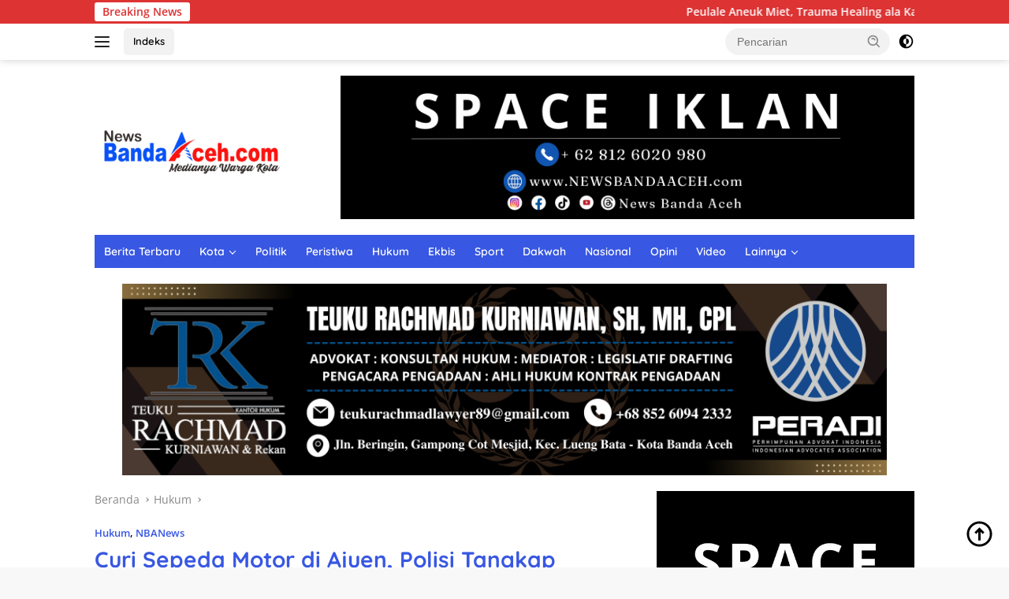

--- FILE ---
content_type: text/html; charset=UTF-8
request_url: https://www.newsbandaaceh.com/2023/11/curi-sepeda-motor-di-ajuen-polisi-tangkap-pelaku-di-krueng-raya/
body_size: 18187
content:
<!doctype html><html dir="ltr" lang="id" prefix="og: https://ogp.me/ns#"><head>	<meta name="generator" content="HubSpot" />
<meta charset="UTF-8">	<meta name="viewport" content="width=device-width, initial-scale=1">	     <link rel="shortcut icon" type="image/x-icon" href="/media/2017/06/favicon.png">     	<title>Curi Sepeda Motor di Ajuen, Polisi Tangkap Pelaku di Krueng Raya - News Banda Aceh</title>			<meta name="description" content="ACEH BESAR - Unit Reskrim Polsek Peukan Bada bersama dengan Tim Rimueng Satreskrim Polresta Banda Aceh berhasil mengungkap kasus pencurian kendaraan motor (curanmor) yang terjadi di Depot Air Minum Gol Ro, Ajuen, Peukan Bada, Aceh Besar, Rabu (8/11/2023) kemarin. Pelaku curanmor berinisial AA (24) merupakan warga Meunasah Kulam, Mesjid Raya, Aceh Besar. Pengungkapan behasil dilakukan" />	<meta name="robots" content="max-image-preview:large" />	<meta name="author" content="Admin"/>	<meta name="msvalidate.01" content="6B9062BCF0CB7467E57AF4B3DA49CA3F" />	<meta name="yandex-verification" content="ee4dd25c5709cdd9" />				<script async src="https://www.googletagmanager.com/gtag/js?id=G-W4V2QY0MMK"></script><script>  window.dataLayer = window.dataLayer || [];  function gtag(){dataLayer.push(arguments);}  gtag('js', new Date());  gtag('config', 'G-W4V2QY0MMK');</script><meta name="msvalidate.01" content="6B9062BCF0CB7467E57AF4B3DA49CA3F" /><meta name="yandex-verification" content="ee4dd25c5709cdd9" />		<meta property="og:locale" content="id_ID" />		<meta property="og:site_name" content="News Banda Aceh - Medianya Warga Kota" />		<meta property="og:type" content="article" />		<meta property="og:title" content="Curi Sepeda Motor di Ajuen, Polisi Tangkap Pelaku di Krueng Raya - News Banda Aceh" />		<meta property="og:description" content="ACEH BESAR - Unit Reskrim Polsek Peukan Bada bersama dengan Tim Rimueng Satreskrim Polresta Banda Aceh berhasil mengungkap kasus pencurian kendaraan motor (curanmor) yang terjadi di Depot Air Minum Gol Ro, Ajuen, Peukan Bada, Aceh Besar, Rabu (8/11/2023) kemarin. Pelaku curanmor berinisial AA (24) merupakan warga Meunasah Kulam, Mesjid Raya, Aceh Besar. Pengungkapan behasil dilakukan" />		<meta property="og:url" content="https://www.newsbandaaceh.com/2023/11/curi-sepeda-motor-di-ajuen-polisi-tangkap-pelaku-di-krueng-raya/" />		<meta property="fb:app_id" content="761631791988423" />		<meta property="fb:admins" content="100001445130620" />		<meta property="og:image" content="https://www.newsbandaaceh.com/media/socialmark-images/169955470923244.jpg" />		<meta property="twitter:image" content="https://www.newsbandaaceh.com/media/socialmark-images/169955470923244.jpg" />		<meta property="og:image:width" content="1080" />		<meta property="og:image:height" content="567" />		<meta property="article:tag" content="hukum" />		<meta property="article:tag" content="nbanews" />		<meta property="article:tag" content="ajuen" />		<meta property="article:tag" content="krueng raya" />		<meta property="article:tag" content="pencuri sepeda motor" />		<meta property="article:tag" content="polresta banda aceh" />		<meta property="article:tag" content="polsek peukan bada" />		<meta property="article:published_time" content="2023-11-09T18:31:41+00:00" />		<meta property="article:modified_time" content="2023-11-09T18:31:49+00:00" />		<meta property="article:publisher" content="https://www.facebook.com/NewsBandaAceh" />		<meta name="twitter:card" content="summary_large_image" />		<meta name="twitter:title" content="Curi Sepeda Motor di Ajuen, Polisi Tangkap Pelaku di Krueng Raya - News Banda Aceh" />		<meta name="twitter:description" content="ACEH BESAR - Unit Reskrim Polsek Peukan Bada bersama dengan Tim Rimueng Satreskrim Polresta Banda Aceh berhasil mengungkap kasus pencurian kendaraan motor (curanmor) yang terjadi di Depot Air Minum Gol Ro, Ajuen, Peukan Bada, Aceh Besar, Rabu (8/11/2023) kemarin. Pelaku curanmor berinisial AA (24) merupakan warga Meunasah Kulam, Mesjid Raya, Aceh Besar. Pengungkapan behasil dilakukan" />		<meta name="twitter:image" content="https://www.newsbandaaceh.com/media/socialmark-images/169955470923244.jpg" />		<meta name="twitter:label1" content="Ditulis oleh" />		<meta name="twitter:data1" content="Admin" />		<meta name="twitter:label2" content="Estimasi waktu baca" />		<meta name="twitter:data2" content="2 menit" />		<script type="application/ld+json" class="aioseo-schema">			{"@context":"https:\/\/schema.org","@graph":[{"@type":"BlogPosting","@id":"https:\/\/www.newsbandaaceh.com\/2023\/11\/curi-sepeda-motor-di-ajuen-polisi-tangkap-pelaku-di-krueng-raya\/#blogposting","name":"Curi Sepeda Motor di Ajuen, Polisi Tangkap Pelaku di Krueng Raya - News Banda Aceh","headline":"Curi Sepeda Motor di Ajuen, Polisi Tangkap Pelaku di Krueng Raya","author":{"@id":"https:\/\/www.newsbandaaceh.com\/contributor\/aditya\/#author"},"publisher":{"@id":"https:\/\/www.newsbandaaceh.com\/#organization"},"image":{"@type":"ImageObject","url":"https:\/\/www.newsbandaaceh.com\/media\/2023\/11\/IMG_7576.jpeg","width":1080,"height":969},"datePublished":"2023-11-10T01:31:41+07:00","dateModified":"2023-11-10T01:31:49+07:00","inLanguage":"id-ID","mainEntityOfPage":{"@id":"https:\/\/www.newsbandaaceh.com\/2023\/11\/curi-sepeda-motor-di-ajuen-polisi-tangkap-pelaku-di-krueng-raya\/#webpage"},"isPartOf":{"@id":"https:\/\/www.newsbandaaceh.com\/2023\/11\/curi-sepeda-motor-di-ajuen-polisi-tangkap-pelaku-di-krueng-raya\/#webpage"},"articleSection":"Hukum, NBANews, Ajuen, Krueng Raya, Pencuri Sepeda Motor, Polresta Banda Aceh, Polsek Peukan Bada"},{"@type":"BreadcrumbList","@id":"https:\/\/www.newsbandaaceh.com\/2023\/11\/curi-sepeda-motor-di-ajuen-polisi-tangkap-pelaku-di-krueng-raya\/#breadcrumblist","itemListElement":[{"@type":"ListItem","@id":"https:\/\/www.newsbandaaceh.com#listItem","position":1,"name":"Home","item":"https:\/\/www.newsbandaaceh.com","nextItem":{"@type":"ListItem","@id":"https:\/\/www.newsbandaaceh.com\/berita\/#listItem","name":"NBANews"}},{"@type":"ListItem","@id":"https:\/\/www.newsbandaaceh.com\/berita\/#listItem","position":2,"name":"NBANews","item":"https:\/\/www.newsbandaaceh.com\/berita\/","nextItem":{"@type":"ListItem","@id":"https:\/\/www.newsbandaaceh.com\/2023\/11\/curi-sepeda-motor-di-ajuen-polisi-tangkap-pelaku-di-krueng-raya\/#listItem","name":"Curi Sepeda Motor di Ajuen, Polisi Tangkap Pelaku di Krueng Raya"},"previousItem":{"@type":"ListItem","@id":"https:\/\/www.newsbandaaceh.com#listItem","name":"Home"}},{"@type":"ListItem","@id":"https:\/\/www.newsbandaaceh.com\/2023\/11\/curi-sepeda-motor-di-ajuen-polisi-tangkap-pelaku-di-krueng-raya\/#listItem","position":3,"name":"Curi Sepeda Motor di Ajuen, Polisi Tangkap Pelaku di Krueng Raya","previousItem":{"@type":"ListItem","@id":"https:\/\/www.newsbandaaceh.com\/berita\/#listItem","name":"NBANews"}}]},{"@type":"Organization","@id":"https:\/\/www.newsbandaaceh.com\/#organization","name":"PT. Cahaya Media Group","description":"Medianya Warga Kota","url":"https:\/\/www.newsbandaaceh.com\/","telephone":"+628126644408","logo":{"@type":"ImageObject","url":"https:\/\/cdn.siar.id\/media\/2023\/02\/icon.png","@id":"https:\/\/www.newsbandaaceh.com\/2023\/11\/curi-sepeda-motor-di-ajuen-polisi-tangkap-pelaku-di-krueng-raya\/#organizationLogo"},"image":{"@id":"https:\/\/www.newsbandaaceh.com\/2023\/11\/curi-sepeda-motor-di-ajuen-polisi-tangkap-pelaku-di-krueng-raya\/#organizationLogo"},"sameAs":["https:\/\/www.facebook.com\/NewsBandaAceh"]},{"@type":"Person","@id":"https:\/\/www.newsbandaaceh.com\/contributor\/aditya\/#author","url":"https:\/\/www.newsbandaaceh.com\/contributor\/aditya\/","name":"Admin","image":{"@type":"ImageObject","@id":"https:\/\/www.newsbandaaceh.com\/2023\/11\/curi-sepeda-motor-di-ajuen-polisi-tangkap-pelaku-di-krueng-raya\/#authorImage","url":"https:\/\/www.newsbandaaceh.com\/media\/2017\/06\/favicon.png","width":96,"height":96,"caption":"Admin"}},{"@type":"WebPage","@id":"https:\/\/www.newsbandaaceh.com\/2023\/11\/curi-sepeda-motor-di-ajuen-polisi-tangkap-pelaku-di-krueng-raya\/#webpage","url":"https:\/\/www.newsbandaaceh.com\/2023\/11\/curi-sepeda-motor-di-ajuen-polisi-tangkap-pelaku-di-krueng-raya\/","name":"Curi Sepeda Motor di Ajuen, Polisi Tangkap Pelaku di Krueng Raya - News Banda Aceh","description":"ACEH BESAR - Unit Reskrim Polsek Peukan Bada bersama dengan Tim Rimueng Satreskrim Polresta Banda Aceh berhasil mengungkap kasus pencurian kendaraan motor (curanmor) yang terjadi di Depot Air Minum Gol Ro, Ajuen, Peukan Bada, Aceh Besar, Rabu (8\/11\/2023) kemarin. Pelaku curanmor berinisial AA (24) merupakan warga Meunasah Kulam, Mesjid Raya, Aceh Besar. Pengungkapan behasil dilakukan","inLanguage":"id-ID","isPartOf":{"@id":"https:\/\/www.newsbandaaceh.com\/#website"},"breadcrumb":{"@id":"https:\/\/www.newsbandaaceh.com\/2023\/11\/curi-sepeda-motor-di-ajuen-polisi-tangkap-pelaku-di-krueng-raya\/#breadcrumblist"},"author":{"@id":"https:\/\/www.newsbandaaceh.com\/contributor\/aditya\/#author"},"creator":{"@id":"https:\/\/www.newsbandaaceh.com\/contributor\/aditya\/#author"},"image":{"@type":"ImageObject","url":"https:\/\/www.newsbandaaceh.com\/media\/2023\/11\/IMG_7576.jpeg","@id":"https:\/\/www.newsbandaaceh.com\/2023\/11\/curi-sepeda-motor-di-ajuen-polisi-tangkap-pelaku-di-krueng-raya\/#mainImage","width":1080,"height":969},"primaryImageOfPage":{"@id":"https:\/\/www.newsbandaaceh.com\/2023\/11\/curi-sepeda-motor-di-ajuen-polisi-tangkap-pelaku-di-krueng-raya\/#mainImage"},"datePublished":"2023-11-10T01:31:41+07:00","dateModified":"2023-11-10T01:31:49+07:00"},{"@type":"WebSite","@id":"https:\/\/www.newsbandaaceh.com\/#website","url":"https:\/\/www.newsbandaaceh.com\/","name":"newsbandaaceh.com","description":"Medianya Warga Kota","inLanguage":"id-ID","publisher":{"@id":"https:\/\/www.newsbandaaceh.com\/#organization"}}]}		</script>		                        <meta property="og:type" content="article" />            <meta property="og:title" content="Curi Sepeda Motor di Ajuen, Polisi Tangkap Pelaku di Krueng Raya" />            <meta property="og:url" content="https://www.newsbandaaceh.com/2023/11/curi-sepeda-motor-di-ajuen-polisi-tangkap-pelaku-di-krueng-raya/" />            <meta property="og:image" content="https://www.newsbandaaceh.com/media/socialmark-images/169955470923244.jpg" />            <meta name="twitter:card" content="summary_large_image">            <meta name="twitter:title" content="Curi Sepeda Motor di Ajuen, Polisi Tangkap Pelaku di Krueng Raya" />            <meta name="twitter:image" content="https://www.newsbandaaceh.com/media/socialmark-images/169955470923244.jpg" />                        <link rel="alternate" type="application/rss+xml" title="News Banda Aceh &raquo; Feed" href="https://www.newsbandaaceh.com/feed/" /><link rel="alternate" type="application/rss+xml" title="News Banda Aceh &raquo; Umpan Komentar" href="https://www.newsbandaaceh.com/comments/feed/" /><style id='wp-img-auto-sizes-contain-inline-css'>img:is([sizes=auto i],[sizes^="auto," i]){contain-intrinsic-size:3000px 1500px}</style><link rel='stylesheet' href='https://www.newsbandaaceh.com/cache/assets/css/litespeed-dummy.css' media='all' /><link data-optimized="1" rel='stylesheet' href='https://www.newsbandaaceh.com/assets/litespeed/css/955af188eebcaa4f230dc641c34482fe.css?ver=482fe' media='all' /><link data-optimized="1" rel='stylesheet' href='https://www.newsbandaaceh.com/assets/litespeed/css/f418533a9393c25ac9ca74d045e2d7ad.css?ver=2d7ad' media='all' /><style id='classic-theme-styles-inline-css'>/*! This file is auto-generated */.wp-block-button__link{color:#fff;background-color:#32373c;border-radius:9999px;box-shadow:none;text-decoration:none;padding:calc(.667em + 2px) calc(1.333em + 2px);font-size:1.125em}.wp-block-file__button{background:#32373c;color:#fff;text-decoration:none}</style><link data-optimized="1" rel='stylesheet' href='https://www.newsbandaaceh.com/assets/litespeed/css/1c8cc2bb55f537a9762654a9c6336162.css?ver=36162' media='all' /><link data-optimized="1" rel='stylesheet' href='https://www.newsbandaaceh.com/assets/litespeed/css/0b6d2480c9fd85c4e8b931df12e58f61.css?ver=58f61' media='all' /><style id='wpberita-style-inline-css'>h1,h2,h3,h4,h5,h6,.sidr-class-site-title,.site-title,.gmr-mainmenu ul>li>a,.sidr ul li a,.heading-text,.gmr-mobilemenu ul li a,#navigationamp ul li a{font-family:Quicksand;font-weight:600}h1 strong,h2 strong,h3 strong,h4 strong,h5 strong,h6 strong{font-weight:700}body{font-family:Open Sans;--font-reguler:400;--font-bold:600;--background-color:#f8f8f8;--main-color:#000000;--link-color-body:#000000;--hoverlink-color-body:#3857e2;--border-color:#cccccc;--button-bgcolor:#43a047;--button-color:#ffffff;--header-bgcolor:#ffffff;--topnav-color:#222222;--bigheadline-color:#f1c40f;--mainmenu-color:#ffffff;--mainmenu-hovercolor:#f1c40f;--secondmenu-bgcolor:#3857e2;--secondmenu-color:#ffffff;--secondmenu-hovercolor:#f1c40f;--content-bgcolor:#ffffff;--content-greycolor:#888888;--greybody-bgcolor:#efefef;--footer-bgcolor:#f0f0f0;--footer-color:#666666;--footer-linkcolor:#666666;--footer-hover-linkcolor:#666666}.entry-content-single{font-size:16px}body,body.dark-theme{--scheme-color:#3857e2;--secondscheme-color:#3857e2;--mainmenu-bgcolor:#3857e2}</style><script src="//www.newsbandaaceh.com/apps/wp-hide-security-enhancer/assets/js/devtools-detect.js" id="devtools-detect-js"></script><script src="//platform-api.sharethis.com/js/sharethis.js#property=648b1c4b940f820012547d50&amp;product=gdpr-compliance-tool-v2&amp;source=simple-share-buttons-adder-wordpress" id="simple-share-buttons-adder-mu-js"></script><script src="https://www.newsbandaaceh.com/inc/js/jquery/jquery.min.js" id="jquery-core-js"></script><script src="https://www.newsbandaaceh.com/inc/js/jquery/jquery-migrate.min.js" id="jquery-migrate-js"></script><link rel="icon" href="https://www.newsbandaaceh.com/media/2017/06/favicon.png" sizes="32x32" /><link rel="icon" href="https://www.newsbandaaceh.com/media/2017/06/favicon.png" sizes="192x192" /><link rel="apple-touch-icon" href="https://www.newsbandaaceh.com/media/2017/06/favicon.png" /><meta name="msapplication-TileImage" content="https://www.newsbandaaceh.com/media/2017/06/favicon.png" />		<style id="wp-custom-css">.text-marquee{background-color:#fff;z-index:1;padding:3px 10px;border-radius:3px;color:#D33;white-space:nowrap}.gmr-topnotification{padding-top:3px;padding-bottom:3px;width:100%;color:#fff;line-height:18px;font-size:14px;font-weight:700;background-color:#D33;overflow:hidden}</style>		</head><body class="single idtheme kentooz">	<a class="skip-link screen-reader-text" href="#primary">Langsung ke konten</a>	<div id="topnavwrap" class="gmr-topnavwrap clearfix">		<div class="gmr-topnotification"><div class="container"><div class="list-flex"><div class="row-flex"><div class="text-marquee">Breaking News</div></div><div class="row-flex wrap-marquee"><div class="marquee">				<a href="https://www.newsbandaaceh.com/2026/01/peulale-aneuk-miet-trauma-healing-ala-kak-na/" class="gmr-recent-marquee" title="Peulale Aneuk Miet, Trauma Healing ala Kak Na">Peulale Aneuk Miet, Trauma Healing ala Kak Na</a>								<a href="https://www.newsbandaaceh.com/2026/01/afdhal-asn-adalah-wajah-pemerintah-beri-manfaat-nyata-bagi-masyarakat/" class="gmr-recent-marquee" title="Afdhal: ASN Adalah Wajah Pemerintah, Beri Manfaat Nyata Bagi Masyarakat">Afdhal: ASN Adalah Wajah Pemerintah, Beri Manfaat Nyata Bagi Masyarakat</a>								<a href="https://www.newsbandaaceh.com/2026/01/serahkan-rumah-layak-huni-untuk-warga-pineung-ini-harapan-afdhal/" class="gmr-recent-marquee" title="Serahkan Rumah Layak Huni untuk Warga Pineung, Ini Harapan Afdhal">Serahkan Rumah Layak Huni untuk Warga Pineung, Ini Harapan Afdhal</a>								<a href="https://www.newsbandaaceh.com/2026/01/waspada-pencurian-meteran-air-polisi-imbau-warga-pasang-pengaman/" class="gmr-recent-marquee" title="Waspada Pencurian Meteran Air, Polisi Imbau Warga Pasang Pengaman">Waspada Pencurian Meteran Air, Polisi Imbau Warga Pasang Pengaman</a>								<a href="https://www.newsbandaaceh.com/2026/01/wali-kota-illiza-serahkan-rumah-layak-huni-untuk-warga-lambaro-skep/" class="gmr-recent-marquee" title="Wali Kota Illiza Serahkan Rumah Layak Huni untuk Warga Lambaro Skep">Wali Kota Illiza Serahkan Rumah Layak Huni untuk Warga Lambaro Skep</a>				</div></div></div></div></div>		<div class="container">			<div class="list-flex">				<div class="row-flex gmr-navleft">					<a id="gmr-responsive-menu" title="Menu" href="#menus" rel="nofollow"><div class="ktz-i-wrap"><span class="ktz-i"></span><span class="ktz-i"></span><span class="ktz-i"></span></div></a><div class="gmr-logo-mobile"><a class="custom-logo-link" href="https://www.newsbandaaceh.com" title="News Banda Aceh" rel="home"><img data-lazyloaded="1" src="[data-uri]" class="custom-logo" data-src="https://www.newsbandaaceh.com/media/2021/02/logo.png" width="241" height="72" alt="News Banda Aceh" loading="lazy" /></a></div><a href="https://www.newsbandaaceh.com/indeks/" class="topnav-button nomobile heading-text" title="Indeks">Indeks</a>				</div>				<div class="row-flex gmr-navright">													<div class="gmr-table-search">									<form method="get" class="gmr-searchform searchform" action="https://www.newsbandaaceh.com/">										<input type="text" name="s" id="s" placeholder="Pencarian" />										<input type="hidden" name="post_type" value="post" />										<button type="submit" class="gmr-search-submit gmr-search-icon">										<svg xmlns="http://www.w3.org/2000/svg" aria-hidden="true" role="img" width="1em" height="1em" preserveAspectRatio="xMidYMid meet" viewBox="0 0 24 24"><path fill="currentColor" d="M10 18a7.952 7.952 0 0 0 4.897-1.688l4.396 4.396l1.414-1.414l-4.396-4.396A7.952 7.952 0 0 0 18 10c0-4.411-3.589-8-8-8s-8 3.589-8 8s3.589 8 8 8zm0-14c3.309 0 6 2.691 6 6s-2.691 6-6 6s-6-2.691-6-6s2.691-6 6-6z"/><path fill="currentColor" d="M11.412 8.586c.379.38.588.882.588 1.414h2a3.977 3.977 0 0 0-1.174-2.828c-1.514-1.512-4.139-1.512-5.652 0l1.412 1.416c.76-.758 2.07-.756 2.826-.002z"/></svg>										</button>									</form>								</div>							<a class="darkmode-button topnav-button" title="Mode Gelap" href="#" rel="nofollow"><svg xmlns="http://www.w3.org/2000/svg" aria-hidden="true" role="img" width="1em" height="1em" preserveAspectRatio="xMidYMid meet" viewBox="0 0 24 24"><g fill="currentColor"><path d="M12 16a4 4 0 0 0 0-8v8Z"/><path fill-rule="evenodd" d="M12 2C6.477 2 2 6.477 2 12s4.477 10 10 10s10-4.477 10-10S17.523 2 12 2Zm0 2v4a4 4 0 1 0 0 8v4a8 8 0 1 0 0-16Z" clip-rule="evenodd"/></g></svg></a><div class="gmr-search-btn">					<a id="search-menu-button" class="topnav-button gmr-search-icon" href="#" rel="nofollow"><svg xmlns="http://www.w3.org/2000/svg" aria-hidden="true" role="img" width="1em" height="1em" preserveAspectRatio="xMidYMid meet" viewBox="0 0 24 24"><path fill="none" stroke="currentColor" stroke-linecap="round" stroke-width="2" d="m21 21l-4.486-4.494M19 10.5a8.5 8.5 0 1 1-17 0a8.5 8.5 0 0 1 17 0Z"/></svg></a>					<div id="search-dropdown-container" class="search-dropdown search">					<form method="get" class="gmr-searchform searchform" action="https://www.newsbandaaceh.com/">						<input type="text" name="s" id="s" placeholder="Pencarian" />						<button type="submit" class="gmr-search-submit gmr-search-icon"><svg xmlns="http://www.w3.org/2000/svg" aria-hidden="true" role="img" width="1em" height="1em" preserveAspectRatio="xMidYMid meet" viewBox="0 0 24 24"><path fill="currentColor" d="M10 18a7.952 7.952 0 0 0 4.897-1.688l4.396 4.396l1.414-1.414l-4.396-4.396A7.952 7.952 0 0 0 18 10c0-4.411-3.589-8-8-8s-8 3.589-8 8s3.589 8 8 8zm0-14c3.309 0 6 2.691 6 6s-2.691 6-6 6s-6-2.691-6-6s2.691-6 6-6z"/><path fill="currentColor" d="M11.412 8.586c.379.38.588.882.588 1.414h2a3.977 3.977 0 0 0-1.174-2.828c-1.514-1.512-4.139-1.512-5.652 0l1.412 1.416c.76-.758 2.07-.756 2.826-.002z"/></svg></button>					</form>					</div>				</div>				</div>			</div>		</div>				</div>	<div id="page" class="site">		<div class="gmr-floatbanner gmr-floatbanner-left"><div class="inner-floatleft"><button onclick="parentNode.remove()" title="tutup">tutup</button></div></div>							<header id="masthead" class="site-header">								<div class="container">					<div class="site-branding">						<div class="gmr-logo"><div class="gmr-logo-wrap"><a class="custom-logo-link logolink" href="https://www.newsbandaaceh.com" title="News Banda Aceh" rel="home"><img data-lazyloaded="1" src="[data-uri]" class="custom-logo" data-src="https://www.newsbandaaceh.com/media/2021/02/logo.png" width="241" height="72" alt="News Banda Aceh" loading="lazy" /></a><div class="close-topnavmenu-wrap"><a id="close-topnavmenu-button" rel="nofollow" href="#"><svg xmlns="http://www.w3.org/2000/svg" aria-hidden="true" role="img" width="1em" height="1em" preserveAspectRatio="xMidYMid meet" viewBox="0 0 32 32"><path fill="currentColor" d="M24 9.4L22.6 8L16 14.6L9.4 8L8 9.4l6.6 6.6L8 22.6L9.4 24l6.6-6.6l6.6 6.6l1.4-1.4l-6.6-6.6L24 9.4z"/></svg></a></div></div></div><div class="gmr-banner-logo"><img data-lazyloaded="1" src="[data-uri]" data-src="https://www.newsbandaaceh.com/media/2024/12/Space-Iklan.png" title="banner 970x250" width="970" loading="lazy" /></div>					</div>				</div>			</header>							<div id="main-nav-wrap" class="gmr-mainmenu-wrap">				<div class="container">					<nav id="main-nav" class="main-navigation gmr-mainmenu">						<ul id="primary-menu" class="menu"><li class="current-post-ancestor current-menu-parent current-post-parent"><a href="https://www.newsbandaaceh.com/berita/">Berita Terbaru</a></li><li class="menu-item-has-children"><a href="https://www.newsbandaaceh.com/kota/">Kota</a><ul class="sub-menu">	<li><a href="https://www.newsbandaaceh.com/kota/pariwisata/">Pariwisata</a></li>	<li><a href="https://www.newsbandaaceh.com/kota/pendidikan/">Pendidikan</a></li>	<li><a href="https://www.newsbandaaceh.com/kota/seni-budaya/">Seni Budaya</a></li>	<li><a href="https://www.newsbandaaceh.com/kota/kuliner/">Kuliner</a></li></ul></li><li><a href="https://www.newsbandaaceh.com/politik/">Politik</a></li><li><a href="https://www.newsbandaaceh.com/peristiwa/">Peristiwa</a></li><li class="current-post-ancestor current-menu-parent current-post-parent"><a href="https://www.newsbandaaceh.com/hukum/">Hukum</a></li><li><a href="https://www.newsbandaaceh.com/ekbis/">Ekbis</a></li><li><a href="https://www.newsbandaaceh.com/sport/">Sport</a></li><li><a href="https://www.newsbandaaceh.com/kota/dakwah/">Dakwah</a></li><li><a href="https://www.newsbandaaceh.com/nasional/">Nasional</a></li><li><a href="https://www.newsbandaaceh.com/opini/">Opini</a></li><li><a href="https://www.newsbandaaceh.com/video/">Video</a></li><li class="menu-item-has-children"><a href="#">Lainnya</a><ul class="sub-menu">	<li><a href="https://www.newsbandaaceh.com/global/">Global</a></li>	<li><a href="https://www.newsbandaaceh.com/lifestyle/">Lifestyle</a></li>	<li><a href="https://www.newsbandaaceh.com/sosok/">Sosok</a></li>	<li><a href="https://www.newsbandaaceh.com/komunitas/">Komunitas</a></li>	<li><a href="https://www.newsbandaaceh.com/kesehatan/">Kesehatan</a></li>	<li><a href="https://www.newsbandaaceh.com/teknologi/">Teknologi</a></li>	<li><a href="https://www.newsbandaaceh.com/foto/">Foto</a></li>	<li><a href="https://www.newsbandaaceh.com/cahaya-meukat-bloe/">Cahaya Meukat Bloe</a></li></ul></li></ul>					</nav>				</div>			</div>					<div class="gmr-topbanner text-center"><div class="container"><img data-lazyloaded="1" src="[data-uri]" data-src="https://www.newsbandaaceh.com/media/2025/01/Kantor-Pengacara-TRK.png" title="banner 970x250" width="970" loading="lazy" /></div></div>		<div id="content" class="gmr-content">			<div class="container">				<div class="row"><main id="primary" class="site-main col-md-8">	<article id="post-23244" class="content-single post-23244 post type-post status-publish format-standard has-post-thumbnail hentry category-hukum category-berita tag-ajuen tag-krueng-raya tag-pencuri-sepeda-motor tag-polresta-banda-aceh tag-polsek-peukan-bada">				<div class="breadcrumbs" itemscope itemtype="https://schema.org/BreadcrumbList">																						<span class="first-cl" itemprop="itemListElement" itemscope itemtype="https://schema.org/ListItem">								<a itemscope itemtype="https://schema.org/WebPage" itemprop="item" itemid="https://www.newsbandaaceh.com/" href="https://www.newsbandaaceh.com/"><span itemprop="name">Beranda</span></a>								<span itemprop="position" content="1"></span>							</span>												<span class="separator"></span>																											<span class="0-cl" itemprop="itemListElement" itemscope itemtype="http://schema.org/ListItem">								<a itemscope itemtype="https://schema.org/WebPage" itemprop="item" itemid="https://www.newsbandaaceh.com/hukum/" href="https://www.newsbandaaceh.com/hukum/"><span itemprop="name">Hukum</span></a>								<span itemprop="position" content="2"></span>							</span>												<span class="separator"></span>																				<span class="last-cl" itemscope itemtype="https://schema.org/ListItem">						<span itemprop="name">Curi Sepeda Motor di Ajuen, Polisi Tangkap Pelaku di Krueng Raya</span>						<span itemprop="position" content="3"></span>						</span>												</div>				<header class="entry-header entry-header-single">		<div class="gmr-meta-topic"><strong><span class="cat-links-content"><a href="https://www.newsbandaaceh.com/hukum/" rel="category tag">Hukum</a>, <a href="https://www.newsbandaaceh.com/berita/" rel="category tag">NBANews</a></span></strong>&nbsp;&nbsp;</div><h1 class="entry-title"><strong>Curi Sepeda Motor di Ajuen, Polisi Tangkap Pelaku di Krueng Raya</strong></h1><div class="list-table clearfix"><div class="table-row"><div class="table-cell gmr-gravatar-metasingle"><a class="url" href="https://www.newsbandaaceh.com/contributor/aditya/" title="Permalink ke: Admin"><img data-lazyloaded="1" src="[data-uri]" data-src="https://www.newsbandaaceh.com/media/2017/06/favicon.png" data-srcset="https://www.newsbandaaceh.com/media/2017/06/favicon.png 2x" width="32" height="32" alt="Avatar" class="avatar avatar-32 wp-user-avatar wp-user-avatar-32 photo avatar-default" /></a></div><div class="table-cell gmr-content-metasingle"><div class="meta-content gmr-content-metasingle"><span class="author vcard"><a class="url fn n" href="https://www.newsbandaaceh.com/contributor/aditya/" title="Admin">Admin</a></span></div><div class="meta-content gmr-content-metasingle"><span class="posted-on"><time class="entry-date published" datetime="2023-11-10T01:31:41+07:00">10 November 2023</time><time class="updated" datetime="2023-11-10T01:31:49+07:00">10 November 2023</time></span></div></div></div></div>	</header>				<figure class="post-thumbnail gmr-thumbnail-single">				<img data-lazyloaded="1" src="[data-uri]" width="1080" height="969" data-src="https://www.newsbandaaceh.com/media/2023/11/IMG_7576.jpeg" class="attachment-post-thumbnail size-post-thumbnail wp-post-image" alt="" decoding="async" fetchpriority="high" data-srcset="https://www.newsbandaaceh.com/media/2023/11/IMG_7576.jpeg 1080w, https://www.newsbandaaceh.com/media/2023/11/IMG_7576-768x689.jpeg 768w" data-sizes="(max-width: 1080px) 100vw, 1080px" />							</figure>				<div class="single-wrap">				<div class="entry-content entry-content-single clearfix">			<p><strong>ACEH BESAR &#8211; </strong>Unit Reskrim Polsek Peukan Bada bersama dengan Tim Rimueng Satreskrim Polresta Banda Aceh berhasil mengungkap kasus pencurian kendaraan motor (curanmor) yang terjadi di Depot Air Minum Gol Ro, Ajuen, Peukan Bada, Aceh Besar, Rabu (8/11/2023) kemarin.</p><p>Pelaku curanmor berinisial AA (24) merupakan warga Meunasah Kulam, Mesjid Raya, Aceh Besar.</p><p>Pengungkapan behasil dilakukan oleh Unit Reskrim Polsek Peukan Bada dan tim Rimueng serta Unit Reskrim Polsek Krueng Raya pada Kamis, (9/11/2023) pagi dikawasan Meunasah Kulam, Mesjid Raya, Aceh Besar.</p><p>Kapolresta Banda Aceh, Kombes Pol Fahmi Irwan Ramli melalui Kapolsek Peukan Bada, Ipda Munawir Razali mengatakan, keberhasilan pengungkapan kasus ini atas kerjasama Unit Reskrim Polsek Peukan Bada dan Tim Rimueng Satreskrim Polresta Banda Aceh serta Unit Reskrim Polsek Krueng Raya.</p><p>Kasus curanmor yang menimpa korban Alfinsyahri (25) warga Peukan Bada ini berhasil diungkap atas kerjasama Unit Reskrim Polsek Peukan Bada dan Tim Rimueng Satreskrim Polresta Banda Aceh, katanya.</p><p>Selain itu, kami juga melibatkan Unit Reskrim Polsek Krueng Raya sebagai penunjuk lokasi rumah pelaku, ucap Munawir.</p><p>Mantan KBO Polres Nagan Raya ini menjelaskan, awalnya korban Alfinsyahri pada hari Rabu, (8/11/2023) sekitar jam 09.00 WIB mengetahui bahwa sepeda motor miliknya telah hilang.</p><p>Saat itu, sekitar jam &nbsp;07.30 WIB korban Alfinsyahri terbangun dan melihat dompet yang berada di dalam lemari kamarnya. Lalu ia menuju ke lantai satu depot tersebut sekitar jam 09.00 WIB dan melihat sepeda motor jenis Honda Sonic, Nopol BL 4878 AH telah hilang, sambungnya.</p><p>Kemudian lanjutnya, berbekal rekaman CCTV yang terpasang di area depot Gol Ro, terlihat ciri – ciri pelaku yang melakukan pencurian sepeda motor milik korban Alfinsyahri dan ia pun melaporkan ke Polsek Peukan Bada untuk ditindak lanjuti.</p><p>Setelah menerima aduan dari korban, Unit Reskrim Polsek Peukan Bada melakukan koordinasi dengan Tim Rimueng Satreskrim Polresta Banda Aceh. Selain Tim Rimueng, Unit Reskrim Polsek Krueng Raya bertugas melakukan pemetaan terhadap lokasi rumah pelaku, dan setelah melakukan penyelidikan serta pemetaan, pelaku pun berhasil diamankan di rumahnya kawasan gampong Meunasah Kulam, Masjid Raya, Aceh Besar, Kamis (9/11/2023) pagi tadi, sambung Munawir.</p><p>Kini Pelaku AA beserta barang bukti &nbsp;satu unit sepeda motor jenis Honda Sonic dan Surat Tanda Nomor&nbsp; Kendaraan (STNK) diamankan di Polsek Peukan Bada untuk ditindaklanjuti proses hukumnya, pungkas Munawir.</p><div class="gmr-related-post-onlytitle"><h3 class="related-text-onlytitle">Berita Terkait</h3><div class="clearfix"><div class="list-gallery-title"><a href="https://www.newsbandaaceh.com/2025/05/polisi-tangkap-pencuri-sepeda-motor-di-asrama-tni-ad-kuta-alam/" class="recent-title heading-text" title="Polisi Tangkap Pencuri Sepeda Motor di Asrama TNI AD Kuta Alam" rel="bookmark">Polisi Tangkap Pencuri Sepeda Motor di Asrama TNI AD Kuta Alam</a></div><div class="list-gallery-title"><a href="https://www.newsbandaaceh.com/2024/04/kapolresta-banda-aceh-ajak-warga-dukung-pelaksanaan-pon-xxi-2024/" class="recent-title heading-text" title="Kapolresta Banda Aceh Ajak Warga Dukung Pelaksanaan PON XXI 2024" rel="bookmark">Kapolresta Banda Aceh Ajak Warga Dukung Pelaksanaan PON XXI 2024</a></div><div class="list-gallery-title"><a href="https://www.newsbandaaceh.com/2024/04/polresta-launching-lamteh-kampung-bebas-narkoba-ini-pesan-pj-wali-kota-amiruddin/" class="recent-title heading-text" title="Polresta Launching Lamteh Kampung Bebas Narkoba, Ini Pesan Pj Wali Kota Amiruddin" rel="bookmark">Polresta Launching Lamteh Kampung Bebas Narkoba, Ini Pesan Pj Wali Kota Amiruddin</a></div><div class="list-gallery-title"><a href="https://www.newsbandaaceh.com/2024/03/cegah-stunting-warga-lueng-bata-terima-bantuan-sembako-dari-polresta/" class="recent-title heading-text" title="Cegah Stunting, Warga Lueng Bata Terima Bantuan Sembako dari Polresta" rel="bookmark">Cegah Stunting, Warga Lueng Bata Terima Bantuan Sembako dari Polresta</a></div><div class="list-gallery-title"><a href="https://www.newsbandaaceh.com/2024/03/polresta-banda-aceh-bagikan-paket-ramadan-untuk-disabilitas/" class="recent-title heading-text" title="Polresta Banda Aceh Bagikan Paket Ramadan Untuk Disabilitas" rel="bookmark">Polresta Banda Aceh Bagikan Paket Ramadan Untuk Disabilitas</a></div><div class="list-gallery-title"><a href="https://www.newsbandaaceh.com/2024/03/polresta-launching-lhong-raya-sebagai-kampung-bebas-narkoba/" class="recent-title heading-text" title="Polresta Launching Lhong Raya Sebagai Kampung Bebas Narkoba" rel="bookmark">Polresta Launching Lhong Raya Sebagai Kampung Bebas Narkoba</a></div><div class="list-gallery-title"><a href="https://www.newsbandaaceh.com/2024/03/polresta-banda-aceh-tangkap-19-tersangka-penyalahgunaan-narkotika/" class="recent-title heading-text" title="Polresta Banda Aceh Tangkap 19 Tersangka Penyalahgunaan Narkotika" rel="bookmark">Polresta Banda Aceh Tangkap 19 Tersangka Penyalahgunaan Narkotika</a></div><div class="list-gallery-title"><a href="https://www.newsbandaaceh.com/2024/03/polisi-tangkap-11-pedagang-miras-di-banda-aceh/" class="recent-title heading-text" title="Polisi Tangkap 11 Pedagang Miras di Banda Aceh" rel="bookmark">Polisi Tangkap 11 Pedagang Miras di Banda Aceh</a></div></div></div><div class="ssba-modern-2 ssba ssbp-wrap alignright ssbp--theme-2"><div style="text-align:right"><ul class="ssbp-list"><li class='ssbp-li--print'><a data-site="print" class="ssba_print_share ssba_share_link ssbp-print ssbp-btn" href="#"  target=_blank  style="color:#222222; background-color: #222222; height: 30px; width: 30px; background: #f0f0f0;" onclick="window.print()"><span><svg xmlns="http://www.w3.org/2000/svg" fill="#fff" preserveAspectRatio="xMidYMid meet" height="1em" width="1em" viewBox="0 0 40 40">  <g>    <path d="m30 5v6.6h-20v-6.6h20z m1.6 15c1 0 1.8-0.7 1.8-1.6s-0.8-1.8-1.8-1.8-1.6 0.8-1.6 1.8 0.7 1.6 1.6 1.6z m-5 11.6v-8.2h-13.2v8.2h13.2z m5-18.2c2.8 0 5 2.2 5 5v10h-6.6v6.6h-20v-6.6h-6.6v-10c0-2.8 2.2-5 5-5h23.2z"></path>  </g></svg></span><span class="color-icon"><svg xmlns="http://www.w3.org/2000/svg" width="34" height="30" viewBox="0 0 34 30">  <path fill="#222" d="M27,0 L27,6.6 L7,6.6 L7,0 L27,0 Z M28.6,15 C29.6,15 30.4,14.3 30.4,13.4 C30.4,12.5 29.6,11.6 28.6,11.6 C27.6,11.6 27,12.4 27,13.4 C27,14.4 27.7,15 28.6,15 Z M23.6,26.6 L23.6,18.4 L10.4,18.4 L10.4,26.6 L23.6,26.6 Z M28.6,8.4 C31.4,8.4 33.6,10.6 33.6,13.4 L33.6,23.4 L27,23.4 L27,30 L7,30 L7,23.4 L0.4,23.4 L0.4,13.4 C0.4,10.6 2.6,8.4 5.4,8.4 L28.6,8.4 Z"/></svg></span><div title="Print" class="ssbp-text">Print</div></a></li></ul></div></div>			<footer class="entry-footer entry-footer-single">				<span class="tags-links heading-text"><strong><a href="https://www.newsbandaaceh.com/tag/ajuen/" rel="tag">Ajuen</a> <a href="https://www.newsbandaaceh.com/tag/krueng-raya/" rel="tag">Krueng Raya</a> <a href="https://www.newsbandaaceh.com/tag/pencuri-sepeda-motor/" rel="tag">Pencuri Sepeda Motor</a> <a href="https://www.newsbandaaceh.com/tag/polresta-banda-aceh/" rel="tag">Polresta Banda Aceh</a> <a href="https://www.newsbandaaceh.com/tag/polsek-peukan-bada/" rel="tag">Polsek Peukan Bada</a></strong></span>				<div class="gmr-cf-metacontent heading-text meta-content"></div>			</footer>		</div>	</div>	<div class="list-table clearfix"><div class="table-row"><div class="table-cell gmr-content-share"><ul class="gmr-socialicon-share pull-right"><li class="facebook"><a href="https://www.facebook.com/sharer/sharer.php?u=https%3A%2F%2Fwww.newsbandaaceh.com%2F2023%2F11%2Fcuri-sepeda-motor-di-ajuen-polisi-tangkap-pelaku-di-krueng-raya%2F" target="_blank" rel="nofollow" title="Facebook Share"><svg xmlns="http://www.w3.org/2000/svg" aria-hidden="true" role="img" width="1em" height="1em" preserveAspectRatio="xMidYMid meet" viewBox="0 0 32 32"><path fill="#4267b2" d="M19.254 2C15.312 2 13 4.082 13 8.826V13H8v5h5v12h5V18h4l1-5h-5V9.672C18 7.885 18.583 7 20.26 7H23V2.205C22.526 2.141 21.145 2 19.254 2z"/></svg></a></li><li class="twitter"><a href="https://twitter.com/intent/tweet?url=https%3A%2F%2Fwww.newsbandaaceh.com%2F2023%2F11%2Fcuri-sepeda-motor-di-ajuen-polisi-tangkap-pelaku-di-krueng-raya%2F&amp;text=Curi%20Sepeda%20Motor%20di%20Ajuen%2C%20Polisi%20Tangkap%20Pelaku%20di%20Krueng%20Raya" target="_blank" rel="nofollow" title="Tweet Ini"><svg xmlns="http://www.w3.org/2000/svg" aria-hidden="true" role="img" width="1em" height="1em" preserveAspectRatio="xMidYMid meet" viewBox="0 0 24 24"><path fill="none" stroke="#1da1f2" stroke-linecap="round" stroke-linejoin="round" stroke-width="1.5" d="M23 3.01s-2.018 1.192-3.14 1.53a4.48 4.48 0 0 0-7.86 3v1a10.66 10.66 0 0 1-9-4.53s-4 9 5 13a11.64 11.64 0 0 1-7 2c9 5 20 0 20-11.5c0-.278-.028-.556-.08-.83C21.94 5.674 23 3.01 23 3.01Z"/></svg></a></li><li class="pin"><a href="https://pinterest.com/pin/create/button/?url=https%3A%2F%2Fwww.newsbandaaceh.com%2F2023%2F11%2Fcuri-sepeda-motor-di-ajuen-polisi-tangkap-pelaku-di-krueng-raya%2F&amp;desciption=Curi%20Sepeda%20Motor%20di%20Ajuen%2C%20Polisi%20Tangkap%20Pelaku%20di%20Krueng%20Raya&amp;media=https%3A%2F%2Fwww.newsbandaaceh.com%2Fmedia%2F2023%2F11%2FIMG_7576.jpeg" target="_blank" rel="nofollow" title="Tweet Ini"><svg xmlns="http://www.w3.org/2000/svg" aria-hidden="true" role="img" width="1em" height="1em" preserveAspectRatio="xMidYMid meet" viewBox="0 0 32 32"><path fill="#e60023" d="M16.75.406C10.337.406 4 4.681 4 11.6c0 4.4 2.475 6.9 3.975 6.9c.619 0 .975-1.725.975-2.212c0-.581-1.481-1.819-1.481-4.238c0-5.025 3.825-8.588 8.775-8.588c4.256 0 7.406 2.419 7.406 6.863c0 3.319-1.331 9.544-5.644 9.544c-1.556 0-2.888-1.125-2.888-2.737c0-2.363 1.65-4.65 1.65-7.088c0-4.137-5.869-3.387-5.869 1.613c0 1.05.131 2.212.6 3.169c-.863 3.713-2.625 9.244-2.625 13.069c0 1.181.169 2.344.281 3.525c.212.238.106.213.431.094c3.15-4.313 3.038-5.156 4.463-10.8c.769 1.463 2.756 2.25 4.331 2.25c6.637 0 9.619-6.469 9.619-12.3c0-6.206-5.363-10.256-11.25-10.256z"/></svg></a></li><li class="telegram"><a href="https://t.me/share/url?url=https%3A%2F%2Fwww.newsbandaaceh.com%2F2023%2F11%2Fcuri-sepeda-motor-di-ajuen-polisi-tangkap-pelaku-di-krueng-raya%2F&amp;text=Curi%20Sepeda%20Motor%20di%20Ajuen%2C%20Polisi%20Tangkap%20Pelaku%20di%20Krueng%20Raya" target="_blank" rel="nofollow" title="Telegram Share"><svg xmlns="http://www.w3.org/2000/svg" aria-hidden="true" role="img" width="1em" height="1em" preserveAspectRatio="xMidYMid meet" viewBox="0 0 15 15"><path fill="none" stroke="#08c" stroke-linejoin="round" d="m14.5 1.5l-14 5l4 2l6-4l-4 5l6 4l2-12Z"/></svg></a></li><li class="whatsapp"><a href="https://api.whatsapp.com/send?text=Curi%20Sepeda%20Motor%20di%20Ajuen%2C%20Polisi%20Tangkap%20Pelaku%20di%20Krueng%20Raya https%3A%2F%2Fwww.newsbandaaceh.com%2F2023%2F11%2Fcuri-sepeda-motor-di-ajuen-polisi-tangkap-pelaku-di-krueng-raya%2F" target="_blank" rel="nofollow" title="Kirim Ke WhatsApp"><svg xmlns="http://www.w3.org/2000/svg" aria-hidden="true" role="img" width="1em" height="1em" preserveAspectRatio="xMidYMid meet" viewBox="0 0 32 32"><path fill="#25d366" d="M23.328 19.177c-.401-.203-2.354-1.156-2.719-1.292c-.365-.13-.63-.198-.896.203c-.26.391-1.026 1.286-1.26 1.547s-.464.281-.859.104c-.401-.203-1.682-.62-3.203-1.984c-1.188-1.057-1.979-2.359-2.214-2.76c-.234-.396-.026-.62.172-.818c.182-.182.401-.458.604-.698c.193-.24.255-.401.396-.661c.13-.281.063-.5-.036-.698s-.896-2.161-1.229-2.943c-.318-.776-.651-.677-.896-.677c-.229-.021-.495-.021-.76-.021s-.698.099-1.063.479c-.365.401-1.396 1.359-1.396 3.297c0 1.943 1.427 3.823 1.625 4.104c.203.26 2.807 4.26 6.802 5.979c.953.401 1.693.641 2.271.839c.953.302 1.823.26 2.51.161c.76-.125 2.354-.964 2.688-1.901c.339-.943.339-1.724.24-1.901c-.099-.182-.359-.281-.76-.458zM16.083 29h-.021c-2.365 0-4.703-.641-6.745-1.839l-.479-.286l-5 1.302l1.344-4.865l-.323-.5a13.166 13.166 0 0 1-2.021-7.01c0-7.26 5.943-13.182 13.255-13.182c3.542 0 6.865 1.38 9.365 3.88a13.058 13.058 0 0 1 3.88 9.323C29.328 23.078 23.39 29 16.088 29zM27.359 4.599C24.317 1.661 20.317 0 16.062 0C7.286 0 .14 7.115.135 15.859c0 2.792.729 5.516 2.125 7.927L0 32l8.448-2.203a16.13 16.13 0 0 0 7.615 1.932h.005c8.781 0 15.927-7.115 15.932-15.865c0-4.234-1.651-8.219-4.661-11.214z"/></svg></a></li></ul></div></div></div><div class="gmr-related-post"><h3 class="related-text">Baca Juga</h3><div class="wpberita-list-gallery clearfix"><div class="list-gallery related-gallery"><a href="https://www.newsbandaaceh.com/2026/01/peulale-aneuk-miet-trauma-healing-ala-kak-na/" class="post-thumbnail" aria-hidden="true" tabindex="-1" title="Peulale Aneuk Miet, Trauma Healing ala Kak Na" rel="bookmark"><img data-lazyloaded="1" src="[data-uri]" width="250" height="140" data-src="https://www.newsbandaaceh.com/media/2026/01/IMG_0598-250x140.jpeg" class="attachment-medium-new size-medium-new wp-post-image" alt="" decoding="async" data-srcset="https://www.newsbandaaceh.com/media/2026/01/IMG_0598-250x140.jpeg 250w, https://www.newsbandaaceh.com/media/2026/01/IMG_0598-400x225.jpeg 400w" data-sizes="(max-width: 250px) 100vw, 250px" /></a><div class="list-gallery-title"><a href="https://www.newsbandaaceh.com/2026/01/peulale-aneuk-miet-trauma-healing-ala-kak-na/" class="recent-title heading-text" title="Peulale Aneuk Miet, Trauma Healing ala Kak Na" rel="bookmark">Peulale Aneuk Miet, Trauma Healing ala Kak Na</a></div></div><div class="list-gallery related-gallery"><a href="https://www.newsbandaaceh.com/2026/01/afdhal-asn-adalah-wajah-pemerintah-beri-manfaat-nyata-bagi-masyarakat/" class="post-thumbnail" aria-hidden="true" tabindex="-1" title="Afdhal: ASN Adalah Wajah Pemerintah, Beri Manfaat Nyata Bagi Masyarakat" rel="bookmark"><img data-lazyloaded="1" src="[data-uri]" width="250" height="140" data-src="https://www.newsbandaaceh.com/media/2026/01/IMG_0589-250x140.jpeg" class="attachment-medium-new size-medium-new wp-post-image" alt="" decoding="async" data-srcset="https://www.newsbandaaceh.com/media/2026/01/IMG_0589-250x140.jpeg 250w, https://www.newsbandaaceh.com/media/2026/01/IMG_0589-400x225.jpeg 400w" data-sizes="(max-width: 250px) 100vw, 250px" /></a><div class="list-gallery-title"><a href="https://www.newsbandaaceh.com/2026/01/afdhal-asn-adalah-wajah-pemerintah-beri-manfaat-nyata-bagi-masyarakat/" class="recent-title heading-text" title="Afdhal: ASN Adalah Wajah Pemerintah, Beri Manfaat Nyata Bagi Masyarakat" rel="bookmark">Afdhal: ASN Adalah Wajah Pemerintah, Beri Manfaat Nyata Bagi Masyarakat</a></div></div><div class="list-gallery related-gallery"><a href="https://www.newsbandaaceh.com/2026/01/serahkan-rumah-layak-huni-untuk-warga-pineung-ini-harapan-afdhal/" class="post-thumbnail" aria-hidden="true" tabindex="-1" title="Serahkan Rumah Layak Huni untuk Warga Pineung, Ini Harapan Afdhal" rel="bookmark"><img data-lazyloaded="1" src="[data-uri]" width="250" height="140" data-src="https://www.newsbandaaceh.com/media/2026/01/IMG_0526-250x140.jpeg" class="attachment-medium-new size-medium-new wp-post-image" alt="" decoding="async" data-srcset="https://www.newsbandaaceh.com/media/2026/01/IMG_0526-250x140.jpeg 250w, https://www.newsbandaaceh.com/media/2026/01/IMG_0526-400x225.jpeg 400w" data-sizes="(max-width: 250px) 100vw, 250px" /></a><div class="list-gallery-title"><a href="https://www.newsbandaaceh.com/2026/01/serahkan-rumah-layak-huni-untuk-warga-pineung-ini-harapan-afdhal/" class="recent-title heading-text" title="Serahkan Rumah Layak Huni untuk Warga Pineung, Ini Harapan Afdhal" rel="bookmark">Serahkan Rumah Layak Huni untuk Warga Pineung, Ini Harapan Afdhal</a></div></div><div class="list-gallery related-gallery"><a href="https://www.newsbandaaceh.com/2026/01/waspada-pencurian-meteran-air-polisi-imbau-warga-pasang-pengaman/" class="post-thumbnail" aria-hidden="true" tabindex="-1" title="Waspada Pencurian Meteran Air, Polisi Imbau Warga Pasang Pengaman" rel="bookmark"><img data-lazyloaded="1" src="[data-uri]" width="250" height="140" data-src="https://www.newsbandaaceh.com/media/2026/01/6ffbd179-55c9-49c5-9885-2b45d9b2ac4b-250x140.jpeg" class="attachment-medium-new size-medium-new wp-post-image" alt="" decoding="async" data-srcset="https://www.newsbandaaceh.com/media/2026/01/6ffbd179-55c9-49c5-9885-2b45d9b2ac4b-250x140.jpeg 250w, https://www.newsbandaaceh.com/media/2026/01/6ffbd179-55c9-49c5-9885-2b45d9b2ac4b-400x225.jpeg 400w, https://www.newsbandaaceh.com/media/2026/01/6ffbd179-55c9-49c5-9885-2b45d9b2ac4b-768x429.jpeg 768w, https://www.newsbandaaceh.com/media/2026/01/6ffbd179-55c9-49c5-9885-2b45d9b2ac4b.jpeg 1284w" data-sizes="(max-width: 250px) 100vw, 250px" /></a><div class="list-gallery-title"><a href="https://www.newsbandaaceh.com/2026/01/waspada-pencurian-meteran-air-polisi-imbau-warga-pasang-pengaman/" class="recent-title heading-text" title="Waspada Pencurian Meteran Air, Polisi Imbau Warga Pasang Pengaman" rel="bookmark">Waspada Pencurian Meteran Air, Polisi Imbau Warga Pasang Pengaman</a></div></div></div></div></article></main><aside id="secondary" class="widget-area col-md-4 pos-sticky">	<section id="custom_html-15" class="widget_text widget widget_custom_html"><div class="textwidget custom-html-widget"><a href="#"><img data-lazyloaded="1" src="[data-uri]" data-src="https://www.newsbandaaceh.com/media/2024/12/Space-Iklan-I.png"></a></div></section><section id="custom_html-16" class="widget_text widget widget_custom_html"><div class="textwidget custom-html-widget"><a href="#"><img data-lazyloaded="1" src="[data-uri]" data-src="https://www.newsbandaaceh.com/media/2025/10/IMG_9340.jpeg"></a><img data-lazyloaded="1" src="[data-uri]" data-src="https://www.newsbandaaceh.com/media/2024/08/Untitled-design-2.png" title="banner 970x250" width="970" loading="lazy" /><a href="#"><img data-lazyloaded="1" src="[data-uri]" data-src="https://www.newsbandaaceh.com/media/2025/10/Sumpah-Pemuda-2025-1.png"></a><img data-lazyloaded="1" src="[data-uri]" data-src="https://www.newsbandaaceh.com/media/2024/08/Untitled-design-2.png" title="banner 970x250" width="970" loading="lazy" /><a href="#"><img data-lazyloaded="1" src="[data-uri]" data-src="https://www.newsbandaaceh.com/media/2025/10/Sumpah-Pemuda-2025-2.png"></a><img data-lazyloaded="1" src="[data-uri]" data-src="https://www.newsbandaaceh.com/media/2024/08/Untitled-design-2.png" title="banner 970x250" width="970" loading="lazy" /><a href="#"><img data-lazyloaded="1" src="[data-uri]" data-src="https://www.newsbandaaceh.com/media/2025/10/Sumpah-Pemuda-2025.zip-2.png"></a><img data-lazyloaded="1" src="[data-uri]" data-src="https://www.newsbandaaceh.com/media/2024/08/Untitled-design-2.png" title="banner 970x250" width="970" loading="lazy" /><a href="#"><img data-lazyloaded="1" src="[data-uri]" data-src="https://www.newsbandaaceh.com/media/2025/10/Sumpah-Pemuda-2025.zip-4.png"></a></div></section><section id="wpberita-popular-2" class="widget wpberita-popular"><div class="box-widget"><div class="page-header"><h3 class="widget-title">Berita Terpopuler</h3></div>			<ul class="wpberita-list-widget">									<li class="clearfix">						<div class="rp-number pull-left heading-text">1</div>						<div class="recent-content numberstyle">							<div class="meta-content"><span class="posted-on"><time class="entry-date published" datetime="2026-01-08T21:33:40+07:00">8 Januari 2026</time><time class="updated" datetime="2026-01-08T21:33:42+07:00">8 Januari 2026</time></span><span class="count-text">0 Komentar</span></div><a class="recent-title heading-text" href="https://www.newsbandaaceh.com/2026/01/wali-kota-illiza-serahkan-rumah-layak-huni-untuk-warga-lambaro-skep/" title="Wali Kota Illiza Serahkan Rumah Layak Huni untuk Warga Lambaro Skep" rel="bookmark">Wali Kota Illiza Serahkan Rumah Layak Huni untuk Warga Lambaro Skep</a>						</div>												</li>										<li class="clearfix">						<div class="rp-number pull-left heading-text">2</div>						<div class="recent-content numberstyle">							<div class="meta-content"><span class="posted-on"><time class="entry-date published" datetime="2026-01-09T19:37:50+07:00">9 Januari 2026</time><time class="updated" datetime="2026-01-09T19:37:51+07:00">9 Januari 2026</time></span><span class="count-text">0 Komentar</span></div><a class="recent-title heading-text" href="https://www.newsbandaaceh.com/2026/01/waspada-pencurian-meteran-air-polisi-imbau-warga-pasang-pengaman/" title="Waspada Pencurian Meteran Air, Polisi Imbau Warga Pasang Pengaman" rel="bookmark">Waspada Pencurian Meteran Air, Polisi Imbau Warga Pasang Pengaman</a>						</div>												</li>										<li class="clearfix">						<div class="rp-number pull-left heading-text">3</div>						<div class="recent-content numberstyle">							<div class="meta-content"><span class="posted-on"><time class="entry-date published" datetime="2026-01-10T19:07:39+07:00">10 Januari 2026</time><time class="updated" datetime="2026-01-10T19:07:41+07:00">10 Januari 2026</time></span><span class="count-text">0 Komentar</span></div><a class="recent-title heading-text" href="https://www.newsbandaaceh.com/2026/01/serahkan-rumah-layak-huni-untuk-warga-pineung-ini-harapan-afdhal/" title="Serahkan Rumah Layak Huni untuk Warga Pineung, Ini Harapan Afdhal" rel="bookmark">Serahkan Rumah Layak Huni untuk Warga Pineung, Ini Harapan Afdhal</a>						</div>												</li>										<li class="clearfix">						<div class="rp-number pull-left heading-text">4</div>						<div class="recent-content numberstyle">							<div class="meta-content"><span class="posted-on"><time class="entry-date published" datetime="2026-01-12T20:07:13+07:00">12 Januari 2026</time><time class="updated" datetime="2026-01-12T20:07:16+07:00">12 Januari 2026</time></span><span class="count-text">0 Komentar</span></div><a class="recent-title heading-text" href="https://www.newsbandaaceh.com/2026/01/afdhal-asn-adalah-wajah-pemerintah-beri-manfaat-nyata-bagi-masyarakat/" title="Afdhal: ASN Adalah Wajah Pemerintah, Beri Manfaat Nyata Bagi Masyarakat" rel="bookmark">Afdhal: ASN Adalah Wajah Pemerintah, Beri Manfaat Nyata Bagi Masyarakat</a>						</div>												</li>										<li class="clearfix">						<div class="rp-number pull-left heading-text">5</div>						<div class="recent-content numberstyle">							<div class="meta-content"><span class="posted-on"><time class="entry-date published" datetime="2026-01-13T21:13:31+07:00">13 Januari 2026</time><time class="updated" datetime="2026-01-13T21:13:34+07:00">13 Januari 2026</time></span><span class="count-text">0 Komentar</span></div><a class="recent-title heading-text" href="https://www.newsbandaaceh.com/2026/01/peulale-aneuk-miet-trauma-healing-ala-kak-na/" title="Peulale Aneuk Miet, Trauma Healing ala Kak Na" rel="bookmark">Peulale Aneuk Miet, Trauma Healing ala Kak Na</a>						</div>												</li>								</ul>			</div></section></aside>			</div>		</div>			</div>	<footer id="colophon" class="site-footer">				<div class="container">			<div class="site-info">				<div class="gmr-footer-logo">					<a href="https://www.newsbandaaceh.com" class="custom-footerlogo-link" title="News Banda Aceh"><img data-lazyloaded="1" src="[data-uri]" data-src="https://www.newsbandaaceh.com/media/2021/02/logo.png" alt="News Banda Aceh" title="News Banda Aceh" loading="lazy" /></a>				</div>				<div class="gmr-social-icons"><ul class="social-icon"><li><a href="https://www.facebook.com/NewsBandaAceh/" title="Facebook" class="facebook notrename" target="_blank" rel="nofollow"><svg xmlns="http://www.w3.org/2000/svg" xmlns:xlink="http://www.w3.org/1999/xlink" aria-hidden="true" focusable="false" width="1em" height="1em" style="vertical-align: -0.125em;-ms-transform: rotate(360deg); -webkit-transform: rotate(360deg); transform: rotate(360deg);" preserveAspectRatio="xMidYMid meet" viewBox="0 0 24 24"><path d="M13 9h4.5l-.5 2h-4v9h-2v-9H7V9h4V7.128c0-1.783.186-2.43.534-3.082a3.635 3.635 0 0 1 1.512-1.512C13.698 2.186 14.345 2 16.128 2c.522 0 .98.05 1.372.15V4h-1.372c-1.324 0-1.727.078-2.138.298c-.304.162-.53.388-.692.692c-.22.411-.298.814-.298 2.138V9z" fill="#888888"/><rect x="0" y="0" width="24" height="24" fill="rgba(0, 0, 0, 0)" /></svg></a></li><li><a href="https://www.instagram.com/newsbandaaceh_" title="Instagram" class="instagram notrename" target="_blank" rel="nofollow"><svg xmlns="http://www.w3.org/2000/svg" xmlns:xlink="http://www.w3.org/1999/xlink" aria-hidden="true" focusable="false" width="1em" height="1em" style="vertical-align: -0.125em;-ms-transform: rotate(360deg); -webkit-transform: rotate(360deg); transform: rotate(360deg);" preserveAspectRatio="xMidYMid meet" viewBox="0 0 256 256"><path d="M128 80a48 48 0 1 0 48 48a48.054 48.054 0 0 0-48-48zm0 80a32 32 0 1 1 32-32a32.036 32.036 0 0 1-32 32zm44-132H84a56.064 56.064 0 0 0-56 56v88a56.064 56.064 0 0 0 56 56h88a56.064 56.064 0 0 0 56-56V84a56.064 56.064 0 0 0-56-56zm40 144a40.045 40.045 0 0 1-40 40H84a40.045 40.045 0 0 1-40-40V84a40.045 40.045 0 0 1 40-40h88a40.045 40.045 0 0 1 40 40zm-20-96a12 12 0 1 1-12-12a12 12 0 0 1 12 12z" fill="#888888"/><rect x="0" y="0" width="256" height="256" fill="rgba(0, 0, 0, 0)" /></svg></a></li><li><a href="https://wa.me/628126020980" title="WhatsApp" class="whatsapp notrename" target="_blank" rel="nofollow"><svg xmlns="http://www.w3.org/2000/svg" xmlns:xlink="http://www.w3.org/1999/xlink" aria-hidden="true" focusable="false" width="1em" height="1em" style="vertical-align: -0.125em;-ms-transform: rotate(360deg); -webkit-transform: rotate(360deg); transform: rotate(360deg);" preserveAspectRatio="xMidYMid meet" viewBox="0 0 512 512"><path d="M414.73 97.1A222.14 222.14 0 0 0 256.94 32C134 32 33.92 131.58 33.87 254a220.61 220.61 0 0 0 29.78 111L32 480l118.25-30.87a223.63 223.63 0 0 0 106.6 27h.09c122.93 0 223-99.59 223.06-222A220.18 220.18 0 0 0 414.73 97.1zM256.94 438.66h-.08a185.75 185.75 0 0 1-94.36-25.72l-6.77-4l-70.17 18.32l18.73-68.09l-4.41-7A183.46 183.46 0 0 1 71.53 254c0-101.73 83.21-184.5 185.48-184.5a185 185 0 0 1 185.33 184.64c-.04 101.74-83.21 184.52-185.4 184.52zm101.69-138.19c-5.57-2.78-33-16.2-38.08-18.05s-8.83-2.78-12.54 2.78s-14.4 18-17.65 21.75s-6.5 4.16-12.07 1.38s-23.54-8.63-44.83-27.53c-16.57-14.71-27.75-32.87-31-38.42s-.35-8.56 2.44-11.32c2.51-2.49 5.57-6.48 8.36-9.72s3.72-5.56 5.57-9.26s.93-6.94-.46-9.71s-12.54-30.08-17.18-41.19c-4.53-10.82-9.12-9.35-12.54-9.52c-3.25-.16-7-.2-10.69-.2a20.53 20.53 0 0 0-14.86 6.94c-5.11 5.56-19.51 19-19.51 46.28s20 53.68 22.76 57.38s39.3 59.73 95.21 83.76a323.11 323.11 0 0 0 31.78 11.68c13.35 4.22 25.5 3.63 35.1 2.2c10.71-1.59 33-13.42 37.63-26.38s4.64-24.06 3.25-26.37s-5.11-3.71-10.69-6.48z" fill-rule="evenodd" fill="#888888"/><rect x="0" y="0" width="512" height="512" fill="rgba(0, 0, 0, 0)" /></svg></a></li><li><a href="https://www.tiktok.com/@newsbandaaceh" title="TikTok" class="tiktok notrename" target="_blank" rel="nofollow"><svg xmlns="http://www.w3.org/2000/svg" xmlns:xlink="http://www.w3.org/1999/xlink" aria-hidden="true" role="img" width="1em" height="1em" preserveAspectRatio="xMidYMid meet" viewBox="0 0 24 24"><path d="M16.6 5.82s.51.5 0 0A4.278 4.278 0 0 1 15.54 3h-3.09v12.4a2.592 2.592 0 0 1-2.59 2.5c-1.42 0-2.6-1.16-2.6-2.6c0-1.72 1.66-3.01 3.37-2.48V9.66c-3.45-.46-6.47 2.22-6.47 5.64c0 3.33 2.76 5.7 5.69 5.7c3.14 0 5.69-2.55 5.69-5.7V9.01a7.35 7.35 0 0 0 4.3 1.38V7.3s-1.88.09-3.24-1.48z" fill="currentColor"/></svg></a></li><li><a href="https://telegram.me/adit_nba" title="Telegram" class="telegram notrename" target="_blank" rel="nofollow"><svg xmlns="http://www.w3.org/2000/svg" xmlns:xlink="http://www.w3.org/1999/xlink" aria-hidden="true" role="img" width="1em" height="1em" preserveAspectRatio="xMidYMid meet" viewBox="0 0 256 256"><path d="M231.256 31.736a15.964 15.964 0 0 0-16.29-2.767L30.409 101.474a16 16 0 0 0 2.712 30.58L80 141.432v58.553a15.994 15.994 0 0 0 27.313 11.314l25.944-25.943l39.376 34.65a15.869 15.869 0 0 0 10.517 4.004a16.154 16.154 0 0 0 4.963-.787a15.865 15.865 0 0 0 10.685-11.654l37.614-164.132a15.96 15.96 0 0 0-5.156-15.7zm-145.11 94.607l-49.885-9.977L175.942 61.49zM96 199.977v-47.408l25.22 22.193zm87.202 8.017l-82.392-72.506l118.645-85.687z" fill="currentColor"/></svg></a></li><li><a href="https://www.newsbandaaceh.com/feed/" title="RSS" class="rss notrename" target="_blank" rel="nofollow"><svg xmlns="http://www.w3.org/2000/svg" xmlns:xlink="http://www.w3.org/1999/xlink" aria-hidden="true" focusable="false" width="1em" height="1em" style="vertical-align: -0.125em;-ms-transform: rotate(360deg); -webkit-transform: rotate(360deg); transform: rotate(360deg);" preserveAspectRatio="xMidYMid meet" viewBox="0 0 24 24"><path d="M5.996 19.97a1.996 1.996 0 1 1 0-3.992a1.996 1.996 0 0 1 0 3.992zm-.876-7.993a.998.998 0 0 1-.247-1.98a8.103 8.103 0 0 1 9.108 8.04v.935a.998.998 0 1 1-1.996 0v-.934a6.108 6.108 0 0 0-6.865-6.06zM4 5.065a.998.998 0 0 1 .93-1.063c7.787-.519 14.518 5.372 15.037 13.158c.042.626.042 1.254 0 1.88a.998.998 0 1 1-1.992-.133c.036-.538.036-1.077 0-1.614c-.445-6.686-6.225-11.745-12.91-11.299A.998.998 0 0 1 4 5.064z" fill="#888888"/><rect x="0" y="0" width="24" height="24" fill="rgba(0, 0, 0, 0)" /></svg></a></li></ul></div></div><div class="heading-text text-center"><div class="footer-menu"><ul id="menu-footer-menu" class="menu"><li><a href="https://www.newsbandaaceh.com/hubungi-kami/">Hubungi Kami</a></li><li><a href="https://www.newsbandaaceh.com/media-siber/">Media Siber</a></li><li><a href="https://www.newsbandaaceh.com/redaksi-nba/">Redaksi NBA</a></li></ul></div>Copyright @ 2017-2024 PT Cahaya Multimedia Grup, All right reserved.							</div>		</div>	</footer></div><nav id="side-nav" class="gmr-sidemenu"><ul id="primary-menu" class="menu"><li><a href="https://www.newsbandaaceh.com"><img data-lazyloaded="1" src="[data-uri]" width="64" height="64" data-src="https://www.newsbandaaceh.com/media/2017/06/favicon.png" class="_mi _image" alt="favicon" aria-hidden="true" decoding="async" /><span class="visuallyhidden">Home</span></a></li><li class="menu-item-has-children"><a href="#">Kategori Berita</a><ul class="sub-menu">	<li class="menu-item-has-children"><a href="https://www.newsbandaaceh.com/kota/">Kota</a>	<ul class="sub-menu">		<li><a href="https://www.newsbandaaceh.com/kota/pariwisata/">Pariwisata</a></li>		<li><a href="https://www.newsbandaaceh.com/kota/pendidikan/">Pendidikan</a></li>		<li><a href="https://www.newsbandaaceh.com/kota/seni-budaya/">Seni Budaya</a></li>		<li><a href="https://www.newsbandaaceh.com/kota/kuliner/">Kuliner</a></li>	</ul></li>	<li><a href="https://www.newsbandaaceh.com/politik/">Politik</a></li>	<li><a href="https://www.newsbandaaceh.com/peristiwa/">Peristiwa</a></li>	<li class="current-post-ancestor current-menu-parent current-post-parent"><a href="https://www.newsbandaaceh.com/hukum/">Hukum</a></li>	<li><a href="https://www.newsbandaaceh.com/ekbis/">Ekbis</a></li>	<li><a href="https://www.newsbandaaceh.com/sport/">Sport</a></li>	<li><a href="https://www.newsbandaaceh.com/kota/dakwah/">Dakwah</a></li>	<li><a href="https://www.newsbandaaceh.com/nasional/">Nasional</a></li>	<li><a href="https://www.newsbandaaceh.com/opini/">Opini</a></li>	<li><a href="https://www.newsbandaaceh.com/video/">Video</a></li></ul></li><li class="menu-item-has-children"><a href="#">Lainnya</a><ul class="sub-menu">	<li><a href="https://www.newsbandaaceh.com/global/">Global</a></li>	<li><a href="https://www.newsbandaaceh.com/lifestyle/">Lifestyle</a></li>	<li><a href="https://www.newsbandaaceh.com/sosok/">Sosok</a></li>	<li><a href="https://www.newsbandaaceh.com/komunitas/">Komunitas</a></li>	<li><a href="https://www.newsbandaaceh.com/kesehatan/">Kesehatan</a></li>	<li><a href="https://www.newsbandaaceh.com/teknologi/">Teknologi</a></li>	<li><a href="https://www.newsbandaaceh.com/foto/">Foto</a></li>	<li><a href="https://www.newsbandaaceh.com/cahaya-meukat-bloe/">Cahaya Meukat Bloe</a></li></ul></li></ul></nav>	<div class="gmr-ontop gmr-hide"><svg xmlns="http://www.w3.org/2000/svg" xmlns:xlink="http://www.w3.org/1999/xlink" aria-hidden="true" role="img" width="1em" height="1em" preserveAspectRatio="xMidYMid meet" viewBox="0 0 24 24"><g fill="none"><path d="M14.829 11.948l1.414-1.414L12 6.29l-4.243 4.243l1.415 1.414L11 10.12v7.537h2V10.12l1.829 1.828z" fill="currentColor"/><path fill-rule="evenodd" clip-rule="evenodd" d="M19.778 4.222c-4.296-4.296-11.26-4.296-15.556 0c-4.296 4.296-4.296 11.26 0 15.556c4.296 4.296 11.26 4.296 15.556 0c4.296-4.296 4.296-11.26 0-15.556zm-1.414 1.414A9 9 0 1 0 5.636 18.364A9 9 0 0 0 18.364 5.636z" fill="currentColor"/></g></svg></div>	<script type="speculationrules">{"prefetch":[{"source":"document","where":{"and":[{"href_matches":"/*"},{"not":{"href_matches":["/wp-*.php","/nba/*","/media/*","/assets/*","/apps/*","/style/*","/*\\?(.+)"]}},{"not":{"selector_matches":"a[rel~=\"nofollow\"]"}},{"not":{"selector_matches":".no-prefetch, .no-prefetch a"}}]},"eagerness":"conservative"}]}</script>                    <script type="text/javascript">                    document.addEventListener('contextmenu', event => event.preventDefault());                                                                const disableselect = ( event ) => event.preventDefault();                                  document.onselectstart = disableselect;                                                                const disable_events = ['drag', 'drop'];                                disable_events.forEach( function( event_name ) {                                    document.addEventListener( event_name, function (event) {                                            event.preventDefault()                                            return false;                                        });                                                                        });                                                                                                                                                 document.addEventListener("keydown",  function (event) {                                                        if (                                        event.keyCode === 123                                     || event.ctrlKey && event.shiftKey && event.keyCode === 67                                    || event.ctrlKey && event.shiftKey && event.keyCode === 73                                    || event.ctrlKey && event.shiftKey && event.keyCode === 74                                    || event.ctrlKey && event.shiftKey && event.keyCode === 75                            ) {                                event.preventDefault()                                return false;                            }                                                                                                                if (event.ctrlKey && event.keyCode === 85) {                                    event.preventDefault()                                    return false;                                }                                                                                                                if (event.ctrlKey && event.keyCode === 44) {                                    event.preventDefault()                                    return false;                                }                                                                                    });                                                                                                                                        if ( typeof window.devtools !== 'undefined'   &&  window.devtools.isOpen )                                {                                    DevToolsIsOpen();                                                            window.addEventListener('devtoolschange', event => {                                                                                if ( event.detail.isOpen )                                            DevToolsIsOpen();                                    });                                }                                                        function DevToolsIsOpen()                                {                                    if ( navigator.userAgent.indexOf('iPhone') > -1 )                                        return false;                                                                            var doc_html    =   document.getElementsByTagName("html")[0];                                    doc_html.innerHTML  =   'Inspector is disabled.';                                }                                                                                                    </script>                    <script type="module" src="https://www.newsbandaaceh.com/seo/dist/Lite/assets/table-of-contents.95d0dfce.js" id="aioseo/js/src/vue/standalone/blocks/table-of-contents/frontend.js-js"></script><script src="https://www.newsbandaaceh.com/share/js/ssba.js" id="simple-share-buttons-adder-ssba-js"></script><script id="simple-share-buttons-adder-ssba-js-after">Main.boot( [] );//# sourceURL=simple-share-buttons-adder-ssba-js-after</script><script src="https://www.newsbandaaceh.com/style/js/main.js" id="wpberita-main-js"></script><script id="wpberita-infscroll-js-extra">var gmrobjinf = {"inf":"gmr-more"};//# sourceURL=wpberita-infscroll-js-extra</script><script src="https://www.newsbandaaceh.com/style/js/infinite-scroll-custom.js" id="wpberita-infscroll-js"></script><script src="https://www.newsbandaaceh.com/style/js/search.js" id="simplegrid-search-js"></script><script src="https://www.newsbandaaceh.com/style/js/darkmode.js" id="wpberita-darkmode-js"></script><script src="https://www.newsbandaaceh.com/style/js/tiny-slider-module.js" id="wpberita-tinyslider-module-js"></script><script src="https://connect.facebook.net/id/sdk.js#xfbml=1&amp;version=v9.0&amp;appId=1521946087872329&amp;autoLogAppEvents=1" id="wpberita-fb-js"></script><script data-no-optimize="1">window.lazyLoadOptions=Object.assign({},{threshold:300},window.lazyLoadOptions||{});!function(t,e){"object"==typeof exports&&"undefined"!=typeof module?module.exports=e():"function"==typeof define&&define.amd?define(e):(t="undefined"!=typeof globalThis?globalThis:t||self).LazyLoad=e()}(this,function(){"use strict";function e(){return(e=Object.assign||function(t){for(var e=1;e<arguments.length;e++){var n,a=arguments[e];for(n in a)Object.prototype.hasOwnProperty.call(a,n)&&(t[n]=a[n])}return t}).apply(this,arguments)}function o(t){return e({},at,t)}function l(t,e){return t.getAttribute(gt+e)}function c(t){return l(t,vt)}function s(t,e){return function(t,e,n){e=gt+e;null!==n?t.setAttribute(e,n):t.removeAttribute(e)}(t,vt,e)}function i(t){return s(t,null),0}function r(t){return null===c(t)}function u(t){return c(t)===_t}function d(t,e,n,a){t&&(void 0===a?void 0===n?t(e):t(e,n):t(e,n,a))}function f(t,e){et?t.classList.add(e):t.className+=(t.className?" ":"")+e}function _(t,e){et?t.classList.remove(e):t.className=t.className.replace(new RegExp("(^|\\s+)"+e+"(\\s+|$)")," ").replace(/^\s+/,"").replace(/\s+$/,"")}function g(t){return t.llTempImage}function v(t,e){!e||(e=e._observer)&&e.unobserve(t)}function b(t,e){t&&(t.loadingCount+=e)}function p(t,e){t&&(t.toLoadCount=e)}function n(t){for(var e,n=[],a=0;e=t.children[a];a+=1)"SOURCE"===e.tagName&&n.push(e);return n}function h(t,e){(t=t.parentNode)&&"PICTURE"===t.tagName&&n(t).forEach(e)}function a(t,e){n(t).forEach(e)}function m(t){return!!t[lt]}function E(t){return t[lt]}function I(t){return delete t[lt]}function y(e,t){var n;m(e)||(n={},t.forEach(function(t){n[t]=e.getAttribute(t)}),e[lt]=n)}function L(a,t){var o;m(a)&&(o=E(a),t.forEach(function(t){var e,n;e=a,(t=o[n=t])?e.setAttribute(n,t):e.removeAttribute(n)}))}function k(t,e,n){f(t,e.class_loading),s(t,st),n&&(b(n,1),d(e.callback_loading,t,n))}function A(t,e,n){n&&t.setAttribute(e,n)}function O(t,e){A(t,rt,l(t,e.data_sizes)),A(t,it,l(t,e.data_srcset)),A(t,ot,l(t,e.data_src))}function w(t,e,n){var a=l(t,e.data_bg_multi),o=l(t,e.data_bg_multi_hidpi);(a=nt&&o?o:a)&&(t.style.backgroundImage=a,n=n,f(t=t,(e=e).class_applied),s(t,dt),n&&(e.unobserve_completed&&v(t,e),d(e.callback_applied,t,n)))}function x(t,e){!e||0<e.loadingCount||0<e.toLoadCount||d(t.callback_finish,e)}function M(t,e,n){t.addEventListener(e,n),t.llEvLisnrs[e]=n}function N(t){return!!t.llEvLisnrs}function z(t){if(N(t)){var e,n,a=t.llEvLisnrs;for(e in a){var o=a[e];n=e,o=o,t.removeEventListener(n,o)}delete t.llEvLisnrs}}function C(t,e,n){var a;delete t.llTempImage,b(n,-1),(a=n)&&--a.toLoadCount,_(t,e.class_loading),e.unobserve_completed&&v(t,n)}function R(i,r,c){var l=g(i)||i;N(l)||function(t,e,n){N(t)||(t.llEvLisnrs={});var a="VIDEO"===t.tagName?"loadeddata":"load";M(t,a,e),M(t,"error",n)}(l,function(t){var e,n,a,o;n=r,a=c,o=u(e=i),C(e,n,a),f(e,n.class_loaded),s(e,ut),d(n.callback_loaded,e,a),o||x(n,a),z(l)},function(t){var e,n,a,o;n=r,a=c,o=u(e=i),C(e,n,a),f(e,n.class_error),s(e,ft),d(n.callback_error,e,a),o||x(n,a),z(l)})}function T(t,e,n){var a,o,i,r,c;t.llTempImage=document.createElement("IMG"),R(t,e,n),m(c=t)||(c[lt]={backgroundImage:c.style.backgroundImage}),i=n,r=l(a=t,(o=e).data_bg),c=l(a,o.data_bg_hidpi),(r=nt&&c?c:r)&&(a.style.backgroundImage='url("'.concat(r,'")'),g(a).setAttribute(ot,r),k(a,o,i)),w(t,e,n)}function G(t,e,n){var a;R(t,e,n),a=e,e=n,(t=Et[(n=t).tagName])&&(t(n,a),k(n,a,e))}function D(t,e,n){var a;a=t,(-1<It.indexOf(a.tagName)?G:T)(t,e,n)}function S(t,e,n){var a;t.setAttribute("loading","lazy"),R(t,e,n),a=e,(e=Et[(n=t).tagName])&&e(n,a),s(t,_t)}function V(t){t.removeAttribute(ot),t.removeAttribute(it),t.removeAttribute(rt)}function j(t){h(t,function(t){L(t,mt)}),L(t,mt)}function F(t){var e;(e=yt[t.tagName])?e(t):m(e=t)&&(t=E(e),e.style.backgroundImage=t.backgroundImage)}function P(t,e){var n;F(t),n=e,r(e=t)||u(e)||(_(e,n.class_entered),_(e,n.class_exited),_(e,n.class_applied),_(e,n.class_loading),_(e,n.class_loaded),_(e,n.class_error)),i(t),I(t)}function U(t,e,n,a){var o;n.cancel_on_exit&&(c(t)!==st||"IMG"===t.tagName&&(z(t),h(o=t,function(t){V(t)}),V(o),j(t),_(t,n.class_loading),b(a,-1),i(t),d(n.callback_cancel,t,e,a)))}function $(t,e,n,a){var o,i,r=(i=t,0<=bt.indexOf(c(i)));s(t,"entered"),f(t,n.class_entered),_(t,n.class_exited),o=t,i=a,n.unobserve_entered&&v(o,i),d(n.callback_enter,t,e,a),r||D(t,n,a)}function q(t){return t.use_native&&"loading"in HTMLImageElement.prototype}function H(t,o,i){t.forEach(function(t){return(a=t).isIntersecting||0<a.intersectionRatio?$(t.target,t,o,i):(e=t.target,n=t,a=o,t=i,void(r(e)||(f(e,a.class_exited),U(e,n,a,t),d(a.callback_exit,e,n,t))));var e,n,a})}function B(e,n){var t;tt&&!q(e)&&(n._observer=new IntersectionObserver(function(t){H(t,e,n)},{root:(t=e).container===document?null:t.container,rootMargin:t.thresholds||t.threshold+"px"}))}function J(t){return Array.prototype.slice.call(t)}function K(t){return t.container.querySelectorAll(t.elements_selector)}function Q(t){return c(t)===ft}function W(t,e){return e=t||K(e),J(e).filter(r)}function X(e,t){var n;(n=K(e),J(n).filter(Q)).forEach(function(t){_(t,e.class_error),i(t)}),t.update()}function t(t,e){var n,a,t=o(t);this._settings=t,this.loadingCount=0,B(t,this),n=t,a=this,Y&&window.addEventListener("online",function(){X(n,a)}),this.update(e)}var Y="undefined"!=typeof window,Z=Y&&!("onscroll"in window)||"undefined"!=typeof navigator&&/(gle|ing|ro)bot|crawl|spider/i.test(navigator.userAgent),tt=Y&&"IntersectionObserver"in window,et=Y&&"classList"in document.createElement("p"),nt=Y&&1<window.devicePixelRatio,at={elements_selector:".lazy",container:Z||Y?document:null,threshold:300,thresholds:null,data_src:"src",data_srcset:"srcset",data_sizes:"sizes",data_bg:"bg",data_bg_hidpi:"bg-hidpi",data_bg_multi:"bg-multi",data_bg_multi_hidpi:"bg-multi-hidpi",data_poster:"poster",class_applied:"applied",class_loading:"litespeed-loading",class_loaded:"litespeed-loaded",class_error:"error",class_entered:"entered",class_exited:"exited",unobserve_completed:!0,unobserve_entered:!1,cancel_on_exit:!0,callback_enter:null,callback_exit:null,callback_applied:null,callback_loading:null,callback_loaded:null,callback_error:null,callback_finish:null,callback_cancel:null,use_native:!1},ot="src",it="srcset",rt="sizes",ct="poster",lt="llOriginalAttrs",st="loading",ut="loaded",dt="applied",ft="error",_t="native",gt="data-",vt="ll-status",bt=[st,ut,dt,ft],pt=[ot],ht=[ot,ct],mt=[ot,it,rt],Et={IMG:function(t,e){h(t,function(t){y(t,mt),O(t,e)}),y(t,mt),O(t,e)},IFRAME:function(t,e){y(t,pt),A(t,ot,l(t,e.data_src))},VIDEO:function(t,e){a(t,function(t){y(t,pt),A(t,ot,l(t,e.data_src))}),y(t,ht),A(t,ct,l(t,e.data_poster)),A(t,ot,l(t,e.data_src)),t.load()}},It=["IMG","IFRAME","VIDEO"],yt={IMG:j,IFRAME:function(t){L(t,pt)},VIDEO:function(t){a(t,function(t){L(t,pt)}),L(t,ht),t.load()}},Lt=["IMG","IFRAME","VIDEO"];return t.prototype={update:function(t){var e,n,a,o=this._settings,i=W(t,o);{if(p(this,i.length),!Z&&tt)return q(o)?(e=o,n=this,i.forEach(function(t){-1!==Lt.indexOf(t.tagName)&&S(t,e,n)}),void p(n,0)):(t=this._observer,o=i,t.disconnect(),a=t,void o.forEach(function(t){a.observe(t)}));this.loadAll(i)}},destroy:function(){this._observer&&this._observer.disconnect(),K(this._settings).forEach(function(t){I(t)}),delete this._observer,delete this._settings,delete this.loadingCount,delete this.toLoadCount},loadAll:function(t){var e=this,n=this._settings;W(t,n).forEach(function(t){v(t,e),D(t,n,e)})},restoreAll:function(){var e=this._settings;K(e).forEach(function(t){P(t,e)})}},t.load=function(t,e){e=o(e);D(t,e)},t.resetStatus=function(t){i(t)},t}),function(t,e){"use strict";function n(){e.body.classList.add("litespeed_lazyloaded")}function a(){console.log("[LiteSpeed] Start Lazy Load"),o=new LazyLoad(Object.assign({},t.lazyLoadOptions||{},{elements_selector:"[data-lazyloaded]",callback_finish:n})),i=function(){o.update()},t.MutationObserver&&new MutationObserver(i).observe(e.documentElement,{childList:!0,subtree:!0,attributes:!0})}var o,i;t.addEventListener?t.addEventListener("load",a,!1):t.attachEvent("onload",a)}(window,document);</script></body></html>